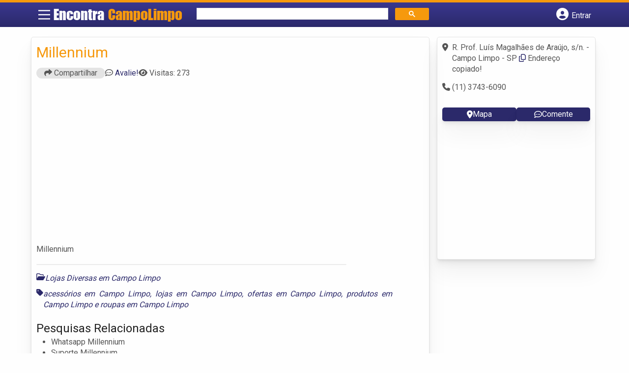

--- FILE ---
content_type: text/html; charset=UTF-8
request_url: https://syndicatedsearch.goog/afs/ads?sjk=DtWC6rZNSkyCyohYfqtczQ%3D%3D&adsafe=high&psid=6797195449&channel=9508466161&client=pub-5823210502176162&q=Lojas%20Diversas%20em%20Campo%20Limpo&r=m&type=0&oe=UTF-8&ie=UTF-8&fexp=21404%2C17301437%2C17301438%2C17301442%2C17301266%2C72717108&format=n2&ad=n2&nocache=6061768648331296&num=0&output=uds_ads_only&v=3&bsl=8&pac=0&u_his=2&u_tz=0&dt=1768648331312&u_w=1280&u_h=720&biw=1280&bih=720&psw=1280&psh=612&frm=0&uio=-&cont=banner-busca&drt=0&jsid=csa&jsv=855242569&rurl=https%3A%2F%2Fwww.encontracampolimpo.com%2Fempresas%2Fmillennium%2F
body_size: 8474
content:
<!doctype html><html lang="en"> <head>    <meta content="NOINDEX, NOFOLLOW" name="ROBOTS"> <meta content="telephone=no" name="format-detection"> <meta content="origin" name="referrer"> <title>Ads by Google</title>   </head> <body>  <div id="adBlock">    </div>  <script nonce="AuSzaEr5JqzcQh93VUbzwA">window.AFS_AD_REQUEST_RETURN_TIME_ = Date.now();window.IS_GOOGLE_AFS_IFRAME_ = true;(function(){window.ad_json={"caps":[{"n":"queryId","v":"jG5raYamAYvVnboP-7TDiA0"}],"bg":{"i":"https://www.google.com/js/bg/V88ImSDOg1b-Ey3nzkrV4W67KqFgqGqLOhz7XlMESLs.js","p":"XcnMYq7x5Vg9YKh1/8PXzGKtGCyh3QrCgwQ4/2OI1uroZu8esiuELOKGPxrPAq/bu3E6R38p+b1ny5ZGKeAUWWiuoZxxDs/M8Wdan6uGNGV+iEaf4ZhUk9nofO4cEGVBP3uSpfQVpWvsVSOUWFFEDxMEbTKkYblSTIEvaQWEVGDEFr6Ziq5RvXro8lYT4vy2I0t3/IkKVM7wvNpDOFTclAsqhQlcQ4qNUawv10GHX05v1pRTLghc0nghPVEtuYzUG1Cde97D8mmVgpW8uE1be6x6idycfxMxululvCWWctWM8KrTzi2gSBj6MnMXDf7IREEnxTKP5UQSn9xiIi4ec9zyI0o6EPUFVwfjb9AFOOtSoJDvGQ4wlhui+D/gH6t1ki29hEqnZ15pXThPfODRF4K6LP8j+MuyIayS/0XGDJM9eRk4d2WrBxOcdc7OWmxL7q3me3LNV/jEtfGAQCWalaWIQaxfUk7yoah7iB9uOZJI0ILW4GxX4B3lPEXuPDUdiQ/9vm1HdzGjP7pjlk8p0zyWiJiKn97UEpbe4Xd9XU2XcX02U/C1IvLjtm8v1RIKXAu2+7kneTQvL0lQDeDzpoq2Xdxhu55dnhFKVp+pUhNdfvyDL+ldiJEr/tH3VarR1Zt+mzGuYW3nWScDPULYwDvW/4hp6wzYZRmtyfLfCUzr5OekX5uOer+j+GbQdT5o9o4u3p+jupTDdzK0Yc2c5epsoexyAVUlXtae/6hWvr2DmMFvrQRF/6/Y7QNrqN3M+2sWlZUZlSaJrAr4WvcD/tv2kMloDz36AvXm+jSD0+gpfiA8+/IS8cURiZ/b3xpdDhA1DWuVb0j4gmkIDsRtrEaVCk5BNYaHjJl94I5LcwHDsDeDsuuSfqN/O1LvOyeR+eW+/pRgK/iE+InURdTiyR0beg6sU++pqLXXSuaMWQRWGFhJyHNuRbsH0Ue46rUOSYolncI7OVd1vv7fk9MtZ2yk0TtctWIafO8ju0R50YnAXczHbh2SHbmI5ELJz1Qpt3xdKjS9AZL0O7YbGFybkVxKxNDLV021kV/Gzr/wHZeqLICxj7U1CxAxHjwurtLGHsLTdtX+4tFtSRwrGGBnl79CGS/njoT3B/aBuBsN4uaDCK01A9SFy5ThLgtZDq5zRwIZOIsjgno7vv9/JYps8wCHOjaPxwImVr8n0D/88LYEy4jH23dJ5ccef/6VGSxp4ILr00UAub+a2ulGzqzelH1TR8+2r09nmhq8DPEPUQ9wpGk7AwoCsgC8Hn0t95IiKV+6K/3aWfP5eXCEu/HB1Lpthr7MXXr0JSIZ4IUKMdMWDnsrb504lXfG4bMaYRzgYqtuBKfc+ApwXeMdfxzaUmnvkHPeZyHyxlrQIznluzLL+bLXxoW/jp/BMszGW16d64Yao5CKBed0n147LVo8061TysfkkEY8KvQFuzQUhrjLmOqvcI57rXkl7dTE1Op+1oUDPPIJQomY5mFQ6DyaNdj6oXSXUbjiVS0r36ZP6R5NWkbwce2k0yG72Ok7rGZikNProsUIJVdJVN/kzdlWLsjSnJoej4MvThGKbsBywxp/bwLncxzBd6wfWUobCCgTY5gOFHFpDQZ8mBrKRxMG9gt2MeCVf0iWTf1N8e2AbC0SQrt66EzUJXJA0aciBNsnOFtuQZHkQ/tNko2zw2aL5XxmAessH2ChKbe0xHc54y6Jz198V2CgKCWQ6WyS2P3tdHr/IEFS7CnClMoFFVQQWHeFTU7SHcnakv6H1Ldz77mcbqLnqUUxSM+o/ljfXZc5CdiH7q/uPiRNGdsHgBWF50G6FTxko8nXVKVCKgAGgihMuBc8sdwVBOuE2Zk9locKZMfnx8xAks4Un6pZAvKpaQ9iataj7sYSQCmeNsv4bat2UlhdcJwzm+jTxTXyRC2WoKSYkczEMcorRROP0N3egO1yMgNxlJ+OtGelWM4uJRetk5w0zz1fFZJTclBfyMH+Z6hZ/njupsXDSKRsLV5BRPNKbDuAzkqDiVYxg6pvdAKmDjUeLFJOX5w4Sloo15dSAHoClBXA4abauywhNAJIAJ4LQ2DbFsAAMGJyBDZVNnaRyp5fb1hwb0LeqPM/WrEgCOCV5svShqfm4dw/FwVNQflTgkl9khYGMOvzAA8sZFEgSOXeIK8szWdCYt4xB9UKuomCmThrG7a4n1r59D/Y8P7dzYIPMYExyTdUY7Qm9dlIKuMfbhpcZNvxppR+S8YNKlAhjeS68ELMvIPjMR2P5cSBLHWCBE0lGBC4eh9XH1Fv2pHaXumU724l3KQpqW+/YyF73fRbs41ApOrWOu4Kv26h6Du0VxmNsR8io1KvmPQwIk/cMo6KVUmkVd49XwwD5bICQ8dBMs8UVg3Q4l/OhqAGg2STrDOBKud6EQWmTHp04JGQ32+QdVrAEQuPhiSBF4NMsgjjGXo+JGj38dem6nxnZBM6gsHf4uz4w2pL3A2Ya8CvI/FKlivM2jhOc8r+0vWzK4B1VJim7QDIuJA7N0Q58AXB4SRifyz5fL+yuMBe/GYYrEBJZWFh47NPv7irRfGlGuzT3jwCTYvR8B8eNGK4jdf1Q6Tw1X/nGAGIhBnHzkF+itb2WKrIsrtJItIIsdxEDsKuJKG0Re+r7fQoeX6kY8tZxM2CGtbtd9pm1sNSjm2AOBsgQlSUK5Tv83JmIlF+v/CK4s9ohRwCaHAzUae27UYgdnI4BhCFcRAEMqQEsmPqb7n8DD3tC/KQ8o37v6iOPBPeSWQ7Qqu1HR6m3mSUc7sZBFd9tp5zlEgQLi6HMQJqPSgpdkhBKvUKnL7n38zSLS/YFRtREHG+1SZqjDz84iso1fAl6cjJcww5Or95eI1fTYfxcJSVE4l42Nlj00pDw78th2/b4G8+zK1uUNAsDXPxLAH4E3peCQ8yUCMbiRTiS3TMTXg/KZiG3wog//2pQAGnfhpQDzO5gkCCi30g0TpLaKtJxBjbm7pYQ+/VWC9pz+G5UBXtLhgcJp3Zk8l83L/DCDbDjM7nUBWdvjkjJ2xz88UauGBqVsGK6q/NaLjt2PPVmRmRvnZVvB1SXrf6ZRAvnM57hxxa0q9f9bt8SHlYjd9aea5V7juGEkEvvrv92uMitTMvD4do0YI/s5cgzdqeC0gB6+FaYN9EMZDlxJ1Sb8JQmINLC2SJWLtFNzNIgSCXPfL3ZwplkTup15ISC0dxGXSElWyLcKhErZNzIHQgl0HbU5aG9lQ7d7KlcNLq7iEAh8C2Pit9BrQcUwOX/i6/R665VqYjSXFZzkivqKO2klqcMCk+DO/sBjCAzUb/[base64]/L4rK4Mhl8fjndHUleK1PD7xVOxD5Tnu9tJTFy1TbEYezL4CYxpQ70O1G5vlEUxP5hS4RfCYIP43b/TjBhjgnry7bWwQIckyuT0iSYZBA743pqKbOhl78RWa/IwldLj1UlO5OLP7ROt2FHr+gU7s4CLCSgxh02d58FgHRjgprF7mb3BExb7BfBOo70gVk+qCa+epnfnu6ClMAeKdHvkovXSUlj5L7UaAZDnLX26Df9TbTBnmfyBEYycg3betyvPNJMOiRxGSGXVypc5aRcV8yg7ESmixLayKgEM5WBuUhaJKO8wdq+vT2Z3tgerx/awNgi474DwxFP0XZpDA1SAmFixbSsuy3BSyEspCQPdgD6tcKV/6sNV0tbASCM+fj9IhMcm/087noC3+oUfWaj6ZF/SaQON2h44esFx+8jQZHSOT/GMc8HfnepDgemPwbGfQKagvxrWcOVkovg3FPmBls6JhyFOZbemcvOoe8CxM6volTTfq3bypU1EoJeRPwdr1UKTaYKdz7gmB+Zo+R/QaXvJfB8HcZxBmn3FaAY6mF7YwbdOiRZNCWaSaZDoSMKJ4sHXxHV3YOeHASpXtN18iaBmHxYbGLM1MV9NSDBzow0lNgY8m02FqcB68HMPL9AkXamV9nnShnQxlqrIxIFgsc3tsy8bmKDLEiePVVjK2FQJYiUF6EY0O9Oyc7De2NzmzVW/z2hmGa2JxuIrBVN8J8GRMmJTTs7qaHSYKrAHb/FY+fjMZetPqmLd0lPy+6rUMJZi799AJfC8Ld8tIKrPVkveNXvvyuyEyLXsOKy0BL+n30+MfkEqaJHj/7ESqYMtsVYz6oNK5xUTZoPhhEa3yQlIr7MSAsortfRHyZ/ZYzaFGiwH2jl558Qt5gwU+Zdtl8ob3LPsQMOdWZRT95CoP+xW30V1yw0+Yh6rsvhBxiIN+GAqNYBqZau7kzNpDK1vM9tRMCkyhnqpD4HDjK55yg66/szpcsvB3J+1XT41mpnC336KG9I79+qLIWPmrElh6u81LIVzoVPSyHLJjZgEgucxIxBBNnelDuZ1zw9+ZZfcR5hR2awp3Nf8MafzF7JitBT1C5gb7C65Z6KjpLb+YtbeXp4LMKy/f6D0Yv72hL4LS3fvGIuh9QyVUZPK4m4Ue0DSyR9SVLmuccl32/lw5agA9oktbvyAGSu52gDi1sa/90gPJqtBssA45i7pBiwntQSegnJxqys2FWsbESGveNLVopeZUfRKwn7AtB0rLg1ROX5w45/Qc7bWQBgCUEh0itD4G33/RE4j6I1Rf0zCGtvdF3Km9l2lVE+6J++s/+Fjm2A48X1+p+ga2OKVs/F8VYXj7jalcOkcbqf4bZVUvugcNB+v3cRwVd1ISf45wAR+tAFVeJ2RFVt6j/wKvP+BZG5RYtR9lE12QM2IBylj6PR2DdHEiN3W1/7YEdsb47xsBNJRET8najbO4ZwklADm2eDErtf3wMweLbkmZXUWpzWZgTeVankucf8VBWIzIi/+tCAsxJLtvdHYUfFP4It7+iiroJAWkqSVuoKkSLxex+hgt+yaody5/atKH6FTHeS6Wspx6XSINp1vizDbLIgIL2wzYK/LrZeNgJZHeg5ah5N6IBo4BQjSd95ee9QolUqHnVB4VIRXPpyaCnLJWoJwm7Pv0oXLFBrQx8NKL7yg4Ns+1/MmpL2XSvmBiQlPjxhSdPkGErXDTQsvOxi8glLGplkbOcexolixvAmmp02p4I9g3goMuzOwL56EYWFhfFAYKjWrU96ahl8LFSmNgQezJNqWiMSyQc1sJsPW3El5O/yalr+9Zw+57ghcK3oSfBBw3YJKI1LcfQdeFZ3jQ9qPhBryC6yv+kxH/V84nSjX9S4N+pzya12DPyWfoECrxdQeOBSv4I1vqGiepJFZB7HEhRcgYXWV2DLARKitE+9HqWqRCrz68b8kqyxIR5jPjy0UqSkT5dOHlFIckWfmdmbSsaLbygIrkEFiMVQTLUbuid+/1bdfthhOsRp6cVFuR4qSig6OIjl50garNNEHRDdBXzyrgrpK31mmdaie0gqItwYhFwB+g7PWqpXvKoEqT+ivZ9v4fQ9fjTgJVpnE+R6pVOUs9//qV4XMOajHcTGOeHvIceZO+IvBd+N+UxljlIoDK5jthC7Vs6j0WoO6jNGu0V9QRHkg6OjWvK6DoNHkptPyyzi+5Q5H816Mcsy+rU0O9lU6gUtn5lGCXOD4h8Xs6j5Z9CQ+JIX2/zELNC9ZaDLDqfwdZzVRJz2HiollAxI22WXK/bMSP6qqMg7h2In+LiYzm/[base64]/dlKjTsTLjbv/v1fLpK9T5vMvSMxWyjNalr8yIMBfsRsrlAtfl2s8aWU7maN7/V7oH9Ajy/sWw/6GTCIK8lTmtVoejmjcnqKca/I3Nsgba2Y60c4uitWL4GHN63/z9iFBosALy2/[base64]/Qib84ynYPuDuiyLB5Q+gQaXfE6JZs8wvtaU1QkqhO9VFmWQ5W4gcCq6gdyf/kLGc8S+SeEra6cDW8027LugUZv7QoBN2z7XlaswVc375+FSDiVlCJ7fhDpVQWfrIzeWr72kcIztilO1fkcEIqKX0G0kNM3V6xxFHGm/Kz3lNLwfohKDe6i/DY4HZ4zGkJfUWk3frR5toID1Pe2nuTRptOL7qka7Wtowt7KYZrR5KiVyELRr+8JS1xedZv4qa4Ux7iXl5EqNA+Ul/SJ1nl8dxw20dE1b0kzCQDju3wxQM/IpJFaV63jtYEULCG8eq+waUmZnbuCjbgAPgCn15MBU+ZkC6RJrdyyM4O+Sk1Zs8ao+P7E5+qqwInmIAD7N8mJFkRe/W+FCoBmERlKJ473dAv5tAoRBHvKtf5HuzrtyRHh3+CllXzi5iui/AA0kebxtiWud2HuL0gnwKh7iUXS3mxiF7uIPkG6Idwbf7m8tR9Wj0YAF5aq3INSmYA8Xu/NHuEtx8Rwb5g23GgKIEyAS0BSnXZQblR5ZkxxJs0AoRWTHlowuk3XLhgPD1/mT0gh5DFCcRV+Oc+padlHUo8itII6MrSGMUo/CIvQrKAZtYcCWnTUl/2XbG5ulovLMg1GOjPK6DGVsEnwY4xoM5WEmyQ8mMfTwVQpYCgNaixm62yyzTh5MQb7q26oP0btHzZdJwjd0w3pT2uV3zfEDXh4b6B7zLcAUIbn0ntZGCYKuhrKeXIevKzlJ9sXCVqqJLIiwTUc3qLbcqZCGRSzkt8fDplPVO3EjPgt1OPbQhjtsLOVIwtcS/knTd8mVdmiPairYISMgepi2QLx1OCqat6x5hq0cN0Yrk9sY08vIQzwMuUNoRLzvxFmyYVnq2rRdRXXlV4+BLmFUd3nZFXf8N8korVRMw3vmJdYIdX/H7kywDlYOXUPnl2eksvy8BuWWDteiACO/sOjBAMbbTmqXE/Tdt7lOIg5udbAsa73HAVYQ/4a3mRj3odC2lhI70MefIHb7z2ZjwWyIUIkfGywyHHkuws9Z/VlGx8Wd6Fh+sZWTQDpDlFIZJm+7S29rpvDlBC7ZkgiCaUL8xtFNqvYycelRDoL0bk6E/SAIPoNv19Cp/IdF5zhwabvDJhRfKHRg4NoVQguFJplJELgEUgZZAvogLRLCS0wMi+liRcmhDsZknGdQ29ds8cXPu2VavjQnm2+ovbb1Hh+CjJEu54ZRt/uR5+OsrGEcbzFzlLeBsYIECIsrhbHW+vrSdD2fcB/wh7icEqSDkkHs1rsDDnIA1xTI32RJ4VsxwNL2HYXJZiwsLq2H1U5KVzXxUnLxkzHrfqANZyDhJQvSQWQBd28F++stfuukadOHTk1fM1SkHDQwTnd2wIvnJTmzaE4cwI2Dtk3zGjefVSgWtky/TjCKvE07Tz92ghTOwVtnbtZ2IL5+YHvTmHLuaO8R+P1/l5i9VIn+J2TuVkGKfjuTBuc/ClKaQGrGQIk2LWuLnbBx3sOtvePHC9JKMlOn5MqgxSRKVpXyvzHAg8DMfkTFGPPDQANR1bUUrSQMok3NbUSRLLrdj93eVQ5JXIKog8n0RfmWgMY3qLiYK2zSgy/vEtWN2fmVm/[base64]/heUAu4WOB9RVT/AIrWROwwKZMtGR/[base64]/xVwp6dGXMSVWNsz9/jc5odRU2Dq+AzNs9w0Mf/2UzqS6cEWNpMir/S17CECKvoGRmYVf9rABZBI5t7UZZIjE1I2JqWGekkpOIMUXdXeFuUW8pmhK1OyuzO9NRLvKkCEuEtJYwRHEEJjc8qfq7fhkJ/Wci7p32t8ElN32C8gih/IAoyzwp1VP/AFze/41QaWK3qw4gWOaz7CMXGsK4/E4iISlh9nVc5DIs+VRjVbPmC5xnsBkVK8rPHxGVjEhjAuu0jsQukAE733G5CpcCUFoRsE9CiWnTIA2BButzBjHx2rZNh6BaNAyW+0EmumP7BT03ApgBXvndzJ0IKN8trQ3zeiyUkdf99Y+gxCx+oKF6TKgCD+jcBhPAJ3VAM7uTwGw4oxjfk7aMdG5qfbwyQAeVSW/PFIQ/jX1TT6YCvreHPXMyYlDINaAq3GkDp/pOEHCybBfE2Zvhdm/MmHqpUM1RQcgnmNdBv1i2J6ZddgpyAr1yEd9CxHyzlcG2btFH6M1sEFUBChN7EY1h/ikR0DPFnOYURP4teJxVlKz9x/Hljm37zKXVse0qZrs6k1m3mAKdAWBdpk/4FkUnFCp/+D86PeuTavGM4OV7q6FBnwgBk1YAh9W5DI/+elOOK5lhiw31Q2OX2tJuvRsLiylLxa5M5KCaXAU/OjMdn04jbX5+PaIN2atYhYzvZokpd/aj8JkS2YLnpV20DMKaYTEZ15AxqF6LI4Z4Ue/xrepyPyclsdNLijnIvgJOdQRRuok9iaWgYuidOXwMmjqt5ZfeH4A2HUBYlYdSHTY6qWM+WYmyKWI3lKMEr8xiR86vZETxe7EE+ckpzDPUY9UT8O28YZltYIdFVO0tTzOsdS7Vq6H3hPMFazpHfDz/+50PK/OmBQ9TXWjYqQEj5S7R4Wqlmm5U8MD+s9lqa4LWcxucmiULkIpQFgD7qjxjbUuZ1VlEluiMhB5KjRXiBbeltssTmyJmn5R/tIQ4B6WyWblhsT0oTlvqNGLT9cqzo7rXTHT3IUzSeg/Z+7oLRPSmIvq2JCTHpvNzHy5I2y2pna8jHx7I8A25Jb9pbnPO8ndWlwHX1ky6AOq8WEsPVkuj2Q5+nPC5hOMFu2WillT+WxBlQtdlE+rQYdbUmfs3MBGkrtf0r7brX/xtZsE4wZBUY1C9N/P/WV88n4RRsN3RpTckfPEiRDG3ymBY5Aq4R3z+EpQSKLzWiTLN4kU4wzX8RbSidH253HaX6hs4WYyEAGRK5oqNr65eeUjx4YD5UxAbsvhaWzSyle9SQBHTqoISk+mhj0s4E77jiRv+w7ixPxmLxYEg6O/6ML0bsvTI/Ui2LV38GJ1Y/SdAvftsZDPwChpRxE2qKi5bd46HDjjzhaPWd3yuHw9kJhdvM/lHgjXorcPLwKqO0JSgNPbRioD3xf+vnb6V740Ho7OcbFHG1bGMK5PoXELdnCkJ/Ep9BNQBbVbY/eadjgYp4Hf3zGlZcUfPxZXzbBrqX0zkYKM8BmarI1sCSUH7KpF4cXO8C6jaeEjaF9cFArJCeX2JiFjULX9kp1BF1tYz383v+NPlGD5ObSdJc9HEdQPgldoZCFVDqT/Vd3Zxqhe6F0Ne99oG/STdYN8g2PGl7F9nhpc3oBCGBO705M2pPJkRsDmV/YFLSE302Lv+sdoPg4dwAMQt8jKU3IhRgY2q6SdHDqjDPNxc0o/kZmSWxFbWn4IW2HtAVNpA4H7+WmWQqm3FyBP56qXIa9n7K3rVm6HXOqxR/+yUgWKbpkdHT9H93gxjqzxfYYYXFslveqPGFIhBRH9/KEYxqoasPaJbf1KE1lmEOJu25jLNSTMX+DqYonjkv2sl/qvzQ7Q07HXoISM9zdoO9AtT67r2XpxGbDgmHLLzkFUq7tHmNzumct8Hkt5k8F+30xC9ou0KYX8HO0Ck0tRn+M8foItJW6oSGAf9XC15ziTiOdwCBMp3oPSqaMRYkA5jCW0x7tyBX342gZuhls5+HOMJ/A9YmLWSxygcA7SoT8gCmslvVs0C+pkHvA"},"gd":{"ff":{"fd":"swap","eiell":true,"pcsbs":"44","pcsbp":"8","esb":true},"cd":{"pid":"pub-5823210502176162","eawp":"partner-pub-5823210502176162","qi":"jG5raYamAYvVnboP-7TDiA0"},"pc":{},"dc":{"d":true}}};})();</script> <script src="/adsense/search/ads.js?pac=0" type="text/javascript" nonce="AuSzaEr5JqzcQh93VUbzwA"></script>  </body> </html>